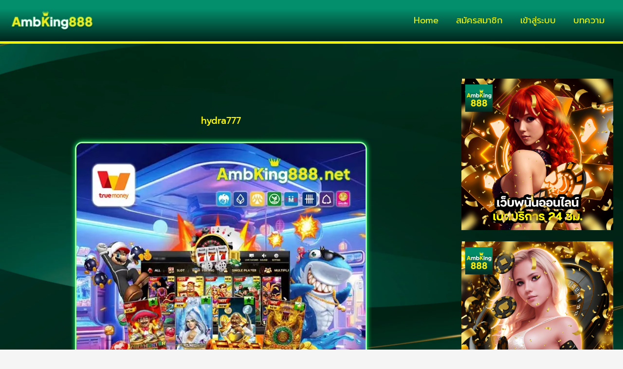

--- FILE ---
content_type: text/css
request_url: https://ambking888.net/wp-content/uploads/elementor/css/post-5.css?ver=1768956500
body_size: 77
content:
.elementor-kit-5{--e-global-color-primary:#FFF903;--e-global-color-secondary:#54595F;--e-global-color-text:#FFFFFF;--e-global-color-accent:#61CE70;--e-global-color-3dbd2f0:#FFF903;--e-global-color-f645571:#038F6C;--e-global-color-3bdac9f:#00251D;--e-global-color-ee56b99:#09E258;--e-global-color-d68c2cc:#9DFFA7;--e-global-typography-primary-font-family:"Prompt";--e-global-typography-primary-font-weight:500;--e-global-typography-secondary-font-family:"Prompt";--e-global-typography-secondary-font-weight:400;--e-global-typography-text-font-family:"Prompt";--e-global-typography-text-font-weight:400;--e-global-typography-accent-font-family:"Prompt";--e-global-typography-accent-font-weight:500;background-image:url("https://ambking888.net/wp-content/uploads/2023/12/ambking888bg-scaled.webp");font-family:"Prompt", Sans-serif;background-position:center center;background-size:cover;}.elementor-kit-5 h1{font-family:"Prompt", Sans-serif;font-size:30px;font-weight:400;}.elementor-kit-5 h2{font-family:"Prompt", Sans-serif;font-size:25px;font-weight:400;}.elementor-kit-5 h3{font-family:"Prompt", Sans-serif;font-size:25px;font-weight:400;}.elementor-kit-5 h4{font-family:"Prompt", Sans-serif;font-size:25px;font-weight:400;}.elementor-kit-5 h5{font-family:"Prompt", Sans-serif;font-size:25px;font-weight:400;}.elementor-kit-5 h6{font-family:"Prompt", Sans-serif;}.elementor-section.elementor-section-boxed > .elementor-container{max-width:1140px;}.e-con{--container-max-width:1140px;}.elementor-widget:not(:last-child){margin-block-end:20px;}.elementor-element{--widgets-spacing:20px 20px;--widgets-spacing-row:20px;--widgets-spacing-column:20px;}{}h1.entry-title{display:var(--page-title-display);}@media(min-width:1025px){.elementor-kit-5{background-attachment:fixed;}}@media(max-width:1024px){.elementor-section.elementor-section-boxed > .elementor-container{max-width:1024px;}.e-con{--container-max-width:1024px;}}@media(max-width:767px){.elementor-section.elementor-section-boxed > .elementor-container{max-width:767px;}.e-con{--container-max-width:767px;}}

--- FILE ---
content_type: text/css
request_url: https://ambking888.net/wp-content/uploads/elementor/css/post-2108.css?ver=1769190936
body_size: 996
content:
.elementor-2108 .elementor-element.elementor-element-1f79c52b{--display:flex;--flex-direction:column;--container-widget-width:100%;--container-widget-height:initial;--container-widget-flex-grow:0;--container-widget-align-self:initial;--flex-wrap-mobile:wrap;}.elementor-2108 .elementor-element.elementor-element-4bee7327{--display:flex;}.elementor-widget-heading .elementor-heading-title{font-family:var( --e-global-typography-primary-font-family ), Sans-serif;font-weight:var( --e-global-typography-primary-font-weight );color:var( --e-global-color-primary );}.elementor-2108 .elementor-element.elementor-element-18b2da10{text-align:center;}.elementor-2108 .elementor-element.elementor-element-51754b4c{--display:flex;--flex-direction:column;--container-widget-width:100%;--container-widget-height:initial;--container-widget-flex-grow:0;--container-widget-align-self:initial;--flex-wrap-mobile:wrap;}.elementor-widget-image .widget-image-caption{color:var( --e-global-color-text );font-family:var( --e-global-typography-text-font-family ), Sans-serif;font-weight:var( --e-global-typography-text-font-weight );}.elementor-2108 .elementor-element.elementor-element-7363858f img{border-style:solid;border-color:#9DFFA7;border-radius:15px 15px 15px 15px;box-shadow:0px 0px 10px 1px #09E258;}.elementor-2108 .elementor-element.elementor-element-37a78410{--display:flex;--flex-direction:row;--container-widget-width:initial;--container-widget-height:100%;--container-widget-flex-grow:1;--container-widget-align-self:stretch;--flex-wrap-mobile:wrap;--gap:0px 010px;--row-gap:0px;--column-gap:010px;--padding-top:20px;--padding-bottom:20px;--padding-left:20px;--padding-right:20px;}.elementor-2108 .elementor-element.elementor-element-522615d7{--display:flex;--flex-direction:column;--container-widget-width:100%;--container-widget-height:initial;--container-widget-flex-grow:0;--container-widget-align-self:initial;--flex-wrap-mobile:wrap;--justify-content:center;border-style:solid;--border-style:solid;border-color:var( --e-global-color-d68c2cc );--border-color:var( --e-global-color-d68c2cc );--border-radius:15px 15px 15px 15px;box-shadow:0px 0px 10px 1px #09E258;}.elementor-2108 .elementor-element.elementor-element-522615d7:not(.elementor-motion-effects-element-type-background), .elementor-2108 .elementor-element.elementor-element-522615d7 > .elementor-motion-effects-container > .elementor-motion-effects-layer{background-color:#0000005E;}.elementor-2108 .elementor-element.elementor-element-68a29a52{text-align:center;}.elementor-widget-text-editor{font-family:var( --e-global-typography-text-font-family ), Sans-serif;font-weight:var( --e-global-typography-text-font-weight );color:var( --e-global-color-text );}.elementor-widget-text-editor.elementor-drop-cap-view-stacked .elementor-drop-cap{background-color:var( --e-global-color-primary );}.elementor-widget-text-editor.elementor-drop-cap-view-framed .elementor-drop-cap, .elementor-widget-text-editor.elementor-drop-cap-view-default .elementor-drop-cap{color:var( --e-global-color-primary );border-color:var( --e-global-color-primary );}.elementor-2108 .elementor-element.elementor-element-e8f332a{--display:flex;--flex-direction:row;--container-widget-width:initial;--container-widget-height:100%;--container-widget-flex-grow:1;--container-widget-align-self:stretch;--flex-wrap-mobile:wrap;--gap:0px 0px;--row-gap:0px;--column-gap:0px;}.elementor-2108 .elementor-element.elementor-element-71eaa8f3{--display:flex;--flex-direction:column;--container-widget-width:100%;--container-widget-height:initial;--container-widget-flex-grow:0;--container-widget-align-self:initial;--flex-wrap-mobile:wrap;}.elementor-widget-button .elementor-button{background-color:var( --e-global-color-accent );font-family:var( --e-global-typography-accent-font-family ), Sans-serif;font-weight:var( --e-global-typography-accent-font-weight );}.elementor-2108 .elementor-element.elementor-element-1b65e74f .elementor-button{background-color:transparent;background-image:linear-gradient(180deg, var( --e-global-color-ee56b99 ) 0%, var( --e-global-color-3bdac9f ) 100%);box-shadow:0px 0px 10px 0px #9DFFA7;border-style:none;border-radius:15px 15px 15px 15px;}.elementor-2108 .elementor-element.elementor-element-1b65e74f .elementor-button:hover, .elementor-2108 .elementor-element.elementor-element-1b65e74f .elementor-button:focus{background-color:transparent;background-image:linear-gradient(180deg, var( --e-global-color-3bdac9f ) 0%, var( --e-global-color-ee56b99 ) 100%);}.elementor-2108 .elementor-element.elementor-element-2dab0d0e{--display:flex;--flex-direction:column;--container-widget-width:100%;--container-widget-height:initial;--container-widget-flex-grow:0;--container-widget-align-self:initial;--flex-wrap-mobile:wrap;}.elementor-2108 .elementor-element.elementor-element-6f8c2564 .elementor-button{background-color:transparent;background-image:linear-gradient(180deg, #E209D2 0%, var( --e-global-color-3bdac9f ) 100%);box-shadow:0px 0px 10px 0px #9DFFA7;border-style:none;border-radius:15px 15px 15px 15px;}.elementor-2108 .elementor-element.elementor-element-6f8c2564 .elementor-button:hover, .elementor-2108 .elementor-element.elementor-element-6f8c2564 .elementor-button:focus{background-color:transparent;background-image:linear-gradient(180deg, var( --e-global-color-3bdac9f ) 0%, #E209D2 100%);}.elementor-2108 .elementor-element.elementor-element-721642fc{--display:flex;--flex-direction:column;--container-widget-width:100%;--container-widget-height:initial;--container-widget-flex-grow:0;--container-widget-align-self:initial;--flex-wrap-mobile:wrap;--padding-top:20px;--padding-bottom:20px;--padding-left:20px;--padding-right:20px;}.elementor-2108 .elementor-element.elementor-element-39b339ac{--display:flex;--flex-direction:column;--container-widget-width:100%;--container-widget-height:initial;--container-widget-flex-grow:0;--container-widget-align-self:initial;--flex-wrap-mobile:wrap;--justify-content:center;border-style:solid;--border-style:solid;border-color:#9DFFA7;--border-color:#9DFFA7;--border-radius:15px 15px 15px 15px;box-shadow:0px 0px 10px 0px #09E258;}.elementor-2108 .elementor-element.elementor-element-39b339ac:not(.elementor-motion-effects-element-type-background), .elementor-2108 .elementor-element.elementor-element-39b339ac > .elementor-motion-effects-container > .elementor-motion-effects-layer{background-color:#0000005E;}.elementor-2108 .elementor-element.elementor-element-48ede744{text-align:center;}.elementor-2108 .elementor-element.elementor-element-6434c4f7{--display:flex;--flex-direction:row;--container-widget-width:initial;--container-widget-height:100%;--container-widget-flex-grow:1;--container-widget-align-self:stretch;--flex-wrap-mobile:wrap;--gap:0px 10px;--row-gap:0px;--column-gap:10px;--padding-top:20px;--padding-bottom:20px;--padding-left:20px;--padding-right:20px;}.elementor-2108 .elementor-element.elementor-element-14d48a7e{--display:flex;--flex-direction:column;--container-widget-width:100%;--container-widget-height:initial;--container-widget-flex-grow:0;--container-widget-align-self:initial;--flex-wrap-mobile:wrap;--justify-content:center;border-style:solid;--border-style:solid;border-color:var( --e-global-color-d68c2cc );--border-color:var( --e-global-color-d68c2cc );--border-radius:15px 15px 15px 15px;box-shadow:0px 0px 10px 1px #09E258;}.elementor-2108 .elementor-element.elementor-element-14d48a7e:not(.elementor-motion-effects-element-type-background), .elementor-2108 .elementor-element.elementor-element-14d48a7e > .elementor-motion-effects-container > .elementor-motion-effects-layer{background-color:#0000005E;}.elementor-2108 .elementor-element.elementor-element-25b450a4{text-align:center;}.elementor-2108 .elementor-element.elementor-element-446e871{--display:flex;--flex-direction:column;--container-widget-width:100%;--container-widget-height:initial;--container-widget-flex-grow:0;--container-widget-align-self:initial;--flex-wrap-mobile:wrap;--justify-content:center;}.elementor-2108 .elementor-element.elementor-element-36939feb img{border-style:solid;border-color:#9DFFA7;border-radius:15px 15px 15px 15px;box-shadow:0px 0px 10px 1px #09E258;}.elementor-2108 .elementor-element.elementor-element-62909e44{--display:flex;--flex-direction:column;--container-widget-width:100%;--container-widget-height:initial;--container-widget-flex-grow:0;--container-widget-align-self:initial;--flex-wrap-mobile:wrap;--padding-top:20px;--padding-bottom:20px;--padding-left:20px;--padding-right:20px;}.elementor-2108 .elementor-element.elementor-element-635f5abf{--display:flex;--flex-direction:column;--container-widget-width:100%;--container-widget-height:initial;--container-widget-flex-grow:0;--container-widget-align-self:initial;--flex-wrap-mobile:wrap;--justify-content:center;border-style:solid;--border-style:solid;border-color:#9DFFA7;--border-color:#9DFFA7;--border-radius:15px 15px 15px 15px;box-shadow:0px 0px 10px 0px #09E258;}.elementor-2108 .elementor-element.elementor-element-635f5abf:not(.elementor-motion-effects-element-type-background), .elementor-2108 .elementor-element.elementor-element-635f5abf > .elementor-motion-effects-container > .elementor-motion-effects-layer{background-color:#0000005E;}.elementor-2108 .elementor-element.elementor-element-58bc7745{text-align:center;}.elementor-2108 .elementor-element.elementor-element-2c019669{--display:flex;--flex-direction:column;--container-widget-width:100%;--container-widget-height:initial;--container-widget-flex-grow:0;--container-widget-align-self:initial;--flex-wrap-mobile:wrap;--padding-top:20px;--padding-bottom:20px;--padding-left:20px;--padding-right:20px;}.elementor-2108 .elementor-element.elementor-element-3a0dd5f{--display:flex;--flex-direction:column;--container-widget-width:100%;--container-widget-height:initial;--container-widget-flex-grow:0;--container-widget-align-self:initial;--flex-wrap-mobile:wrap;--justify-content:center;border-style:solid;--border-style:solid;border-color:#9DFFA7;--border-color:#9DFFA7;--border-radius:15px 15px 15px 15px;box-shadow:0px 0px 10px 0px #09E258;}.elementor-2108 .elementor-element.elementor-element-3a0dd5f:not(.elementor-motion-effects-element-type-background), .elementor-2108 .elementor-element.elementor-element-3a0dd5f > .elementor-motion-effects-container > .elementor-motion-effects-layer{background-color:#0000005E;}.elementor-2108 .elementor-element.elementor-element-2f05d340{text-align:center;}.elementor-2108 .elementor-element.elementor-element-325d9f6d{--display:flex;--flex-direction:row;--container-widget-width:initial;--container-widget-height:100%;--container-widget-flex-grow:1;--container-widget-align-self:stretch;--flex-wrap-mobile:wrap;--gap:0px 0px;--row-gap:0px;--column-gap:0px;}.elementor-2108 .elementor-element.elementor-element-58b8cece{--display:flex;--flex-direction:column;--container-widget-width:100%;--container-widget-height:initial;--container-widget-flex-grow:0;--container-widget-align-self:initial;--flex-wrap-mobile:wrap;}.elementor-2108 .elementor-element.elementor-element-327ae3e1 .elementor-button{background-color:transparent;background-image:linear-gradient(180deg, var( --e-global-color-ee56b99 ) 0%, var( --e-global-color-3bdac9f ) 100%);box-shadow:0px 0px 10px 0px #9DFFA7;border-style:none;border-radius:15px 15px 15px 15px;}.elementor-2108 .elementor-element.elementor-element-327ae3e1 .elementor-button:hover, .elementor-2108 .elementor-element.elementor-element-327ae3e1 .elementor-button:focus{background-color:transparent;background-image:linear-gradient(180deg, var( --e-global-color-3bdac9f ) 0%, var( --e-global-color-ee56b99 ) 100%);}.elementor-2108 .elementor-element.elementor-element-1a7e4ddb{--display:flex;--flex-direction:column;--container-widget-width:100%;--container-widget-height:initial;--container-widget-flex-grow:0;--container-widget-align-self:initial;--flex-wrap-mobile:wrap;}.elementor-2108 .elementor-element.elementor-element-654a4e0 .elementor-button{background-color:transparent;background-image:linear-gradient(180deg, #E209D2 0%, var( --e-global-color-3bdac9f ) 100%);box-shadow:0px 0px 10px 0px #9DFFA7;border-style:none;border-radius:15px 15px 15px 15px;}.elementor-2108 .elementor-element.elementor-element-654a4e0 .elementor-button:hover, .elementor-2108 .elementor-element.elementor-element-654a4e0 .elementor-button:focus{background-color:transparent;background-image:linear-gradient(180deg, var( --e-global-color-3bdac9f ) 0%, #E209D2 100%);}.elementor-2108 .elementor-element.elementor-element-705da9ef{--display:flex;--flex-direction:column;--container-widget-width:100%;--container-widget-height:initial;--container-widget-flex-grow:0;--container-widget-align-self:initial;--flex-wrap-mobile:wrap;--padding-top:20px;--padding-bottom:20px;--padding-left:20px;--padding-right:20px;}.elementor-2108 .elementor-element.elementor-element-1a2afba7{--display:flex;--flex-direction:column;--container-widget-width:100%;--container-widget-height:initial;--container-widget-flex-grow:0;--container-widget-align-self:initial;--flex-wrap-mobile:wrap;--justify-content:center;border-style:solid;--border-style:solid;border-color:#9DFFA7;--border-color:#9DFFA7;--border-radius:15px 15px 15px 15px;box-shadow:0px 0px 10px 0px #09E258;}.elementor-2108 .elementor-element.elementor-element-1a2afba7:not(.elementor-motion-effects-element-type-background), .elementor-2108 .elementor-element.elementor-element-1a2afba7 > .elementor-motion-effects-container > .elementor-motion-effects-layer{background-color:#0000005E;}.elementor-2108 .elementor-element.elementor-element-62d35ced{text-align:center;}.elementor-2108 .elementor-element.elementor-element-b3c22b9{--display:flex;--flex-direction:column;--container-widget-width:100%;--container-widget-height:initial;--container-widget-flex-grow:0;--container-widget-align-self:initial;--flex-wrap-mobile:wrap;}.elementor-2108 .elementor-element.elementor-element-60b598af{--display:flex;--flex-direction:column;--container-widget-width:100%;--container-widget-height:initial;--container-widget-flex-grow:0;--container-widget-align-self:initial;--flex-wrap-mobile:wrap;--border-radius:15px 15px 15px 15px;--padding-top:20px;--padding-bottom:20px;--padding-left:20px;--padding-right:20px;}.elementor-2108 .elementor-element.elementor-element-25643ac7{--display:flex;--flex-direction:column;--container-widget-width:100%;--container-widget-height:initial;--container-widget-flex-grow:0;--container-widget-align-self:initial;--flex-wrap-mobile:wrap;--justify-content:center;border-style:solid;--border-style:solid;border-color:#9DFFA7;--border-color:#9DFFA7;--border-radius:15px 15px 15px 15px;box-shadow:0px 0px 10px 0px #09E258;}.elementor-2108 .elementor-element.elementor-element-25643ac7:not(.elementor-motion-effects-element-type-background), .elementor-2108 .elementor-element.elementor-element-25643ac7 > .elementor-motion-effects-container > .elementor-motion-effects-layer{background-color:#0000005E;}.elementor-2108 .elementor-element.elementor-element-25e74068{text-align:center;}.elementor-2108 .elementor-element.elementor-element-e905c4d{--display:flex;}.elementor-widget-eael-post-grid .eael-meta-posted-on{font-family:var( --e-global-typography-text-font-family ), Sans-serif;font-weight:var( --e-global-typography-text-font-weight );}.elementor-widget-eael-post-grid .eael-entry-meta > span{font-family:var( --e-global-typography-text-font-family ), Sans-serif;font-weight:var( --e-global-typography-text-font-weight );}.elementor-widget-eael-post-grid .eael-entry-title, .elementor-widget-eael-post-grid .eael-entry-title a{font-family:var( --e-global-typography-primary-font-family ), Sans-serif;font-weight:var( --e-global-typography-primary-font-weight );}.elementor-widget-eael-post-grid .eael-grid-post-excerpt p{font-family:var( --e-global-typography-text-font-family ), Sans-serif;font-weight:var( --e-global-typography-text-font-weight );}.elementor-widget-eael-post-grid .post-meta-categories li, .elementor-widget-eael-post-grid .post-meta-categories li a{font-family:var( --e-global-typography-text-font-family ), Sans-serif;font-weight:var( --e-global-typography-text-font-weight );}.elementor-2108 .elementor-element.elementor-element-6f257b11 .eael-grid-post-holder{background-color:var( --e-global-color-3bdac9f );border-style:solid;border-color:var( --e-global-color-d68c2cc );border-radius:15px 15px 15px 15px;box-shadow:0px 0px 10px 1px #09E258;}.elementor-2108 .elementor-element.elementor-element-6f257b11 .eael-post-grid .eael-grid-post .eael-entry-media img, .elementor-2108 .elementor-element.elementor-element-6f257b11 .eael-grid-post .eael-entry-overlay{border-radius:15px 15px 15px 15px;}.elementor-2108 .elementor-element.elementor-element-6f257b11 .eael-entry-meta .eael-posted-on{color:var( --e-global-color-primary );}.elementor-2108 .elementor-element.elementor-element-6f257b11 .eael-post-grid-style-two .eael-entry-meta .eael-meta-posted-on{color:var( --e-global-color-primary );}.elementor-2108 .elementor-element.elementor-element-6f257b11 .eael-grid-post .eael-entry-footer{justify-content:flex-start;}.elementor-2108 .elementor-element.elementor-element-6f257b11 .eael-grid-post .eael-entry-header-after{justify-content:flex-start;align-items:center;}.elementor-2108 .elementor-element.elementor-element-6f257b11 .eael-entry-title a{color:var( --e-global-color-f645571 );}.elementor-2108 .elementor-element.elementor-element-6f257b11 .eael-entry-title:hover, .elementor-2108 .elementor-element.elementor-element-6f257b11 .eael-entry-title a:hover{color:var( --e-global-color-primary );}.elementor-2108 .elementor-element.elementor-element-6f257b11 .eael-grid-post .eael-entry-overlay{background-color:rgba(0,0,0, .75);}.elementor-2108 .elementor-element.elementor-element-6f257b11 .eael-grid-post .eael-entry-overlay > i{color:#ffffff;font-size:18px;}.elementor-2108 .elementor-element.elementor-element-6f257b11 .eael-grid-post .eael-entry-overlay > img{height:18px;width:18px;}.elementor-2108 .elementor-element.elementor-element-6f257b11 .eael-post-elements-readmore-btn{color:#000BEC;}.elementor-2108 .elementor-element.elementor-element-7122fb3f .eael-grid-post-holder{background-color:var( --e-global-color-3bdac9f );border-style:solid;border-color:var( --e-global-color-d68c2cc );border-radius:15px 15px 15px 15px;box-shadow:0px 0px 10px 1px #09E258;}.elementor-2108 .elementor-element.elementor-element-7122fb3f .eael-post-grid .eael-grid-post .eael-entry-media img, .elementor-2108 .elementor-element.elementor-element-7122fb3f .eael-grid-post .eael-entry-overlay{border-radius:15px 15px 15px 15px;}.elementor-2108 .elementor-element.elementor-element-7122fb3f .eael-entry-meta .eael-posted-on{color:var( --e-global-color-primary );}.elementor-2108 .elementor-element.elementor-element-7122fb3f .eael-post-grid-style-two .eael-entry-meta .eael-meta-posted-on{color:var( --e-global-color-primary );}.elementor-2108 .elementor-element.elementor-element-7122fb3f .eael-grid-post .eael-entry-footer{justify-content:flex-start;}.elementor-2108 .elementor-element.elementor-element-7122fb3f .eael-grid-post .eael-entry-header-after{justify-content:flex-start;align-items:center;}.elementor-2108 .elementor-element.elementor-element-7122fb3f .eael-entry-title a{color:var( --e-global-color-f645571 );}.elementor-2108 .elementor-element.elementor-element-7122fb3f .eael-entry-title:hover, .elementor-2108 .elementor-element.elementor-element-7122fb3f .eael-entry-title a:hover{color:var( --e-global-color-primary );}.elementor-2108 .elementor-element.elementor-element-7122fb3f .eael-entry-title, .elementor-2108 .elementor-element.elementor-element-7122fb3f .eael-entry-title a{font-family:"Prompt", Sans-serif;font-weight:500;}.elementor-2108 .elementor-element.elementor-element-7122fb3f .eael-grid-post .eael-entry-overlay{background-color:rgba(0,0,0, .75);}.elementor-2108 .elementor-element.elementor-element-7122fb3f .eael-grid-post .eael-entry-overlay > i{color:#ffffff;font-size:18px;}.elementor-2108 .elementor-element.elementor-element-7122fb3f .eael-grid-post .eael-entry-overlay > img{height:18px;width:18px;}.elementor-2108 .elementor-element.elementor-element-7122fb3f .eael-post-elements-readmore-btn{color:#000BEC;}@media(max-width:767px){.elementor-2108 .elementor-element.elementor-element-7122fb3f .eael-entry-title{text-align:center;}.elementor-2108 .elementor-element.elementor-element-7122fb3f .eael-entry-title, .elementor-2108 .elementor-element.elementor-element-7122fb3f .eael-entry-title a{font-size:15px;}}@media(min-width:768px){.elementor-2108 .elementor-element.elementor-element-71eaa8f3{--width:50%;}.elementor-2108 .elementor-element.elementor-element-2dab0d0e{--width:50%;}.elementor-2108 .elementor-element.elementor-element-14d48a7e{--width:50%;}.elementor-2108 .elementor-element.elementor-element-446e871{--width:50%;}.elementor-2108 .elementor-element.elementor-element-58b8cece{--width:50%;}.elementor-2108 .elementor-element.elementor-element-1a7e4ddb{--width:50%;}}

--- FILE ---
content_type: text/css
request_url: https://ambking888.net/wp-content/uploads/elementor/css/post-394.css?ver=1768956501
body_size: 543
content:
.elementor-394 .elementor-element.elementor-element-645e720c:not(.elementor-motion-effects-element-type-background), .elementor-394 .elementor-element.elementor-element-645e720c > .elementor-motion-effects-container > .elementor-motion-effects-layer{background-color:transparent;background-image:linear-gradient(270deg, #0C3E29A6 17%, #004835 27%);}.elementor-394 .elementor-element.elementor-element-645e720c{box-shadow:0px 10px 22px 12px #02422C;transition:background 0.3s, border 0.3s, border-radius 0.3s, box-shadow 0.3s;}.elementor-394 .elementor-element.elementor-element-645e720c > .elementor-background-overlay{transition:background 0.3s, border-radius 0.3s, opacity 0.3s;}.elementor-394 .elementor-element.elementor-element-4374a91:not(.elementor-motion-effects-element-type-background), .elementor-394 .elementor-element.elementor-element-4374a91 > .elementor-motion-effects-container > .elementor-motion-effects-layer{background-color:#1B1D8000;}.elementor-394 .elementor-element.elementor-element-4374a91{transition:background 0.3s, border 0.3s, border-radius 0.3s, box-shadow 0.3s;}.elementor-394 .elementor-element.elementor-element-4374a91 > .elementor-background-overlay{transition:background 0.3s, border-radius 0.3s, opacity 0.3s;}.elementor-widget-icon.elementor-view-stacked .elementor-icon{background-color:var( --e-global-color-primary );}.elementor-widget-icon.elementor-view-framed .elementor-icon, .elementor-widget-icon.elementor-view-default .elementor-icon{color:var( --e-global-color-primary );border-color:var( --e-global-color-primary );}.elementor-widget-icon.elementor-view-framed .elementor-icon, .elementor-widget-icon.elementor-view-default .elementor-icon svg{fill:var( --e-global-color-primary );}.elementor-394 .elementor-element.elementor-element-7b389934 .elementor-icon-wrapper{text-align:center;}.elementor-394 .elementor-element.elementor-element-7b389934.elementor-view-stacked .elementor-icon{background-color:#F0F0F0;}.elementor-394 .elementor-element.elementor-element-7b389934.elementor-view-framed .elementor-icon, .elementor-394 .elementor-element.elementor-element-7b389934.elementor-view-default .elementor-icon{color:#F0F0F0;border-color:#F0F0F0;}.elementor-394 .elementor-element.elementor-element-7b389934.elementor-view-framed .elementor-icon, .elementor-394 .elementor-element.elementor-element-7b389934.elementor-view-default .elementor-icon svg{fill:#F0F0F0;}.elementor-widget-heading .elementor-heading-title{font-family:var( --e-global-typography-primary-font-family ), Sans-serif;font-weight:var( --e-global-typography-primary-font-weight );color:var( --e-global-color-primary );}.elementor-394 .elementor-element.elementor-element-fc5ebc9 > .elementor-widget-container{background-color:#046C49;}.elementor-394 .elementor-element.elementor-element-fc5ebc9 .elementor-heading-title{font-family:"wof sarabun", Sans-serif;font-weight:300;color:#FFFFFF;}.elementor-394 .elementor-element.elementor-element-685156de > .elementor-element-populated{transition:background 0.3s, border 0.3s, border-radius 0.3s, box-shadow 0.3s;}.elementor-394 .elementor-element.elementor-element-685156de > .elementor-element-populated > .elementor-background-overlay{transition:background 0.3s, border-radius 0.3s, opacity 0.3s;}.elementor-394 .elementor-element.elementor-element-d5de340 .elementor-icon-wrapper{text-align:center;}.elementor-394 .elementor-element.elementor-element-d5de340.elementor-view-stacked .elementor-icon{background-color:#F0F0F0;}.elementor-394 .elementor-element.elementor-element-d5de340.elementor-view-framed .elementor-icon, .elementor-394 .elementor-element.elementor-element-d5de340.elementor-view-default .elementor-icon{color:#F0F0F0;border-color:#F0F0F0;}.elementor-394 .elementor-element.elementor-element-d5de340.elementor-view-framed .elementor-icon, .elementor-394 .elementor-element.elementor-element-d5de340.elementor-view-default .elementor-icon svg{fill:#F0F0F0;}.elementor-394 .elementor-element.elementor-element-3bc19451 > .elementor-widget-container{background-color:#046C49;}.elementor-394 .elementor-element.elementor-element-3bc19451 .elementor-heading-title{font-family:"wof sarabun", Sans-serif;font-weight:300;color:#FFFFFF;}.elementor-394 .elementor-element.elementor-element-4a11651e .elementor-icon-wrapper{text-align:center;}.elementor-394 .elementor-element.elementor-element-4a11651e.elementor-view-stacked .elementor-icon{background-color:#FFFFFF;}.elementor-394 .elementor-element.elementor-element-4a11651e.elementor-view-framed .elementor-icon, .elementor-394 .elementor-element.elementor-element-4a11651e.elementor-view-default .elementor-icon{color:#FFFFFF;border-color:#FFFFFF;}.elementor-394 .elementor-element.elementor-element-4a11651e.elementor-view-framed .elementor-icon, .elementor-394 .elementor-element.elementor-element-4a11651e.elementor-view-default .elementor-icon svg{fill:#FFFFFF;}.elementor-394 .elementor-element.elementor-element-746a51ff > .elementor-widget-container{background-color:#046C49;}.elementor-394 .elementor-element.elementor-element-746a51ff .elementor-heading-title{font-family:"wof sarabun", Sans-serif;font-weight:300;color:#FFFFFF;}.elementor-394 .elementor-element.elementor-element-bc8823a .elementor-icon-wrapper{text-align:center;}.elementor-394 .elementor-element.elementor-element-bc8823a.elementor-view-stacked .elementor-icon{background-color:#FFFFFF;}.elementor-394 .elementor-element.elementor-element-bc8823a.elementor-view-framed .elementor-icon, .elementor-394 .elementor-element.elementor-element-bc8823a.elementor-view-default .elementor-icon{color:#FFFFFF;border-color:#FFFFFF;}.elementor-394 .elementor-element.elementor-element-bc8823a.elementor-view-framed .elementor-icon, .elementor-394 .elementor-element.elementor-element-bc8823a.elementor-view-default .elementor-icon svg{fill:#FFFFFF;}.elementor-394 .elementor-element.elementor-element-4537cef > .elementor-widget-container{background-color:#046C49;}.elementor-394 .elementor-element.elementor-element-4537cef .elementor-heading-title{font-family:"wof sarabun", Sans-serif;font-weight:300;color:#FFFFFF;}@media(max-width:1024px){.elementor-394 .elementor-element.elementor-element-fc5ebc9 > .elementor-widget-container{margin:0px -8px 0px -3px;}.elementor-394 .elementor-element.elementor-element-3bc19451 > .elementor-widget-container{margin:0px -10px 0px 0px;}.elementor-394 .elementor-element.elementor-element-746a51ff > .elementor-widget-container{margin:0px -8px 0px -3px;}.elementor-394 .elementor-element.elementor-element-4537cef > .elementor-widget-container{margin:0px -8px 0px -3px;}}@media(max-width:767px){.elementor-394 .elementor-element.elementor-element-645e720c, .elementor-394 .elementor-element.elementor-element-645e720c > .elementor-background-overlay{border-radius:30px 30px 30px 30px;}.elementor-394 .elementor-element.elementor-element-645e720c{margin-top:0px;margin-bottom:10px;}.elementor-394 .elementor-element.elementor-element-3c06f280 > .elementor-element-populated{margin:0px 0px 0px 0px;--e-column-margin-right:0px;--e-column-margin-left:0px;padding:0px 0px 0px 0px;}.elementor-394 .elementor-element.elementor-element-2493eb3b{width:25%;}.elementor-394 .elementor-element.elementor-element-7b389934 > .elementor-widget-container{margin:0px 0px 0px 0px;}.elementor-394 .elementor-element.elementor-element-7b389934 .elementor-icon-wrapper{text-align:center;}.elementor-394 .elementor-element.elementor-element-7b389934 .elementor-icon{font-size:22px;}.elementor-394 .elementor-element.elementor-element-7b389934 .elementor-icon svg{height:22px;}.elementor-394 .elementor-element.elementor-element-fc5ebc9 > .elementor-widget-container{margin:-16px -3px 0px 0px;padding:0px 0px 0px 0px;border-radius:15px 15px 15px 15px;}.elementor-394 .elementor-element.elementor-element-fc5ebc9{text-align:center;}.elementor-394 .elementor-element.elementor-element-685156de{width:25%;}.elementor-394 .elementor-element.elementor-element-d5de340 > .elementor-widget-container{margin:0px 0px 0px 0px;}.elementor-394 .elementor-element.elementor-element-d5de340 .elementor-icon-wrapper{text-align:center;}.elementor-394 .elementor-element.elementor-element-d5de340 .elementor-icon{font-size:22px;}.elementor-394 .elementor-element.elementor-element-d5de340 .elementor-icon svg{height:22px;}.elementor-394 .elementor-element.elementor-element-3bc19451 > .elementor-widget-container{margin:-14px -6px 0px -6px;padding:0px 0px 0px 0px;border-radius:15px 15px 15px 15px;}.elementor-394 .elementor-element.elementor-element-3bc19451{text-align:center;}.elementor-394 .elementor-element.elementor-element-254449ed{width:25%;}.elementor-394 .elementor-element.elementor-element-254449ed > .elementor-element-populated{margin:0px -5px 0px -5px;--e-column-margin-right:-5px;--e-column-margin-left:-5px;}.elementor-394 .elementor-element.elementor-element-4a11651e .elementor-icon-wrapper{text-align:center;}.elementor-394 .elementor-element.elementor-element-4a11651e .elementor-icon{font-size:22px;}.elementor-394 .elementor-element.elementor-element-4a11651e .elementor-icon svg{height:22px;}.elementor-394 .elementor-element.elementor-element-746a51ff > .elementor-widget-container{margin:-14px 0px 0px 0px;padding:0px 0px 0px 0px;border-radius:15px 15px 15px 15px;}.elementor-394 .elementor-element.elementor-element-746a51ff{text-align:center;}.elementor-394 .elementor-element.elementor-element-8693c4e{width:25%;}.elementor-394 .elementor-element.elementor-element-8693c4e > .elementor-element-populated{margin:0px -5px 0px -5px;--e-column-margin-right:-5px;--e-column-margin-left:-5px;}.elementor-394 .elementor-element.elementor-element-bc8823a .elementor-icon-wrapper{text-align:center;}.elementor-394 .elementor-element.elementor-element-bc8823a .elementor-icon{font-size:22px;}.elementor-394 .elementor-element.elementor-element-bc8823a .elementor-icon svg{height:22px;}.elementor-394 .elementor-element.elementor-element-4537cef > .elementor-widget-container{margin:-14px 0px 0px 0px;padding:0px 0px 0px 0px;border-radius:15px 15px 15px 15px;}.elementor-394 .elementor-element.elementor-element-4537cef{text-align:center;}}